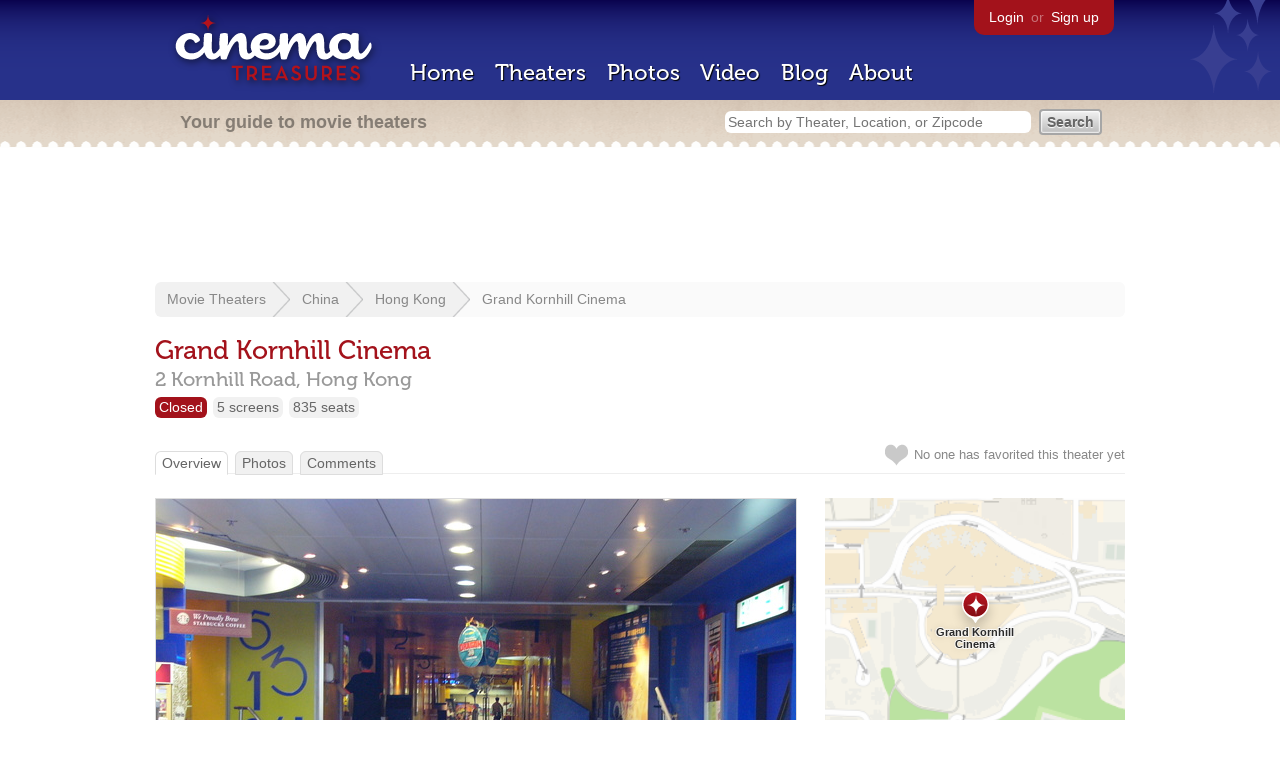

--- FILE ---
content_type: text/html; charset=utf-8
request_url: https://www.cinematreasures.org/theaters/34032
body_size: 25167
content:
<!DOCTYPE html>
<!--[if lt IE 7]> <html class="ie6 no-js"> <![endif]-->
<!--[if IE 7]>    <html class="ie7 no-js"> <![endif]-->
<!--[if IE 8]>    <html class="ie8 no-js"> <![endif]-->
<!--[if IE 9]>    <html class="ie9 no-js"> <![endif]-->
<!--[if !IE]><!-->
<html class="no-js">
  <!--<![endif]-->
  <head>
    <meta charset="utf-8">
    <meta content="width=device-width, initial-scale=1" name="viewport">
    <title>Grand Kornhill Cinema in Hong Kong, CN - Cinema Treasures</title>
    <meta content="The Kornhill Theatre was situated at Kornhill in Quarry Bay on the Hong Kong Island, on the 4th floor of Kornhill Plaza South.&#x000A;&#x000A;The theatre had t..." name="description">
    <meta content="IE=edge,chrome=1" http-equiv="X-UA-Compatible">
  
    <script src="//use.typekit.com/voa4cfk.js" type="text/javascript"></script>
    <script>
      //<![CDATA[
        try{Typekit.load();}catch(e){}
      //]]>
    </script>
    <script async="" src="//www.googletagmanager.com/gtag/js?id=UA-2710707-1"></script>
    <script>
      //<![CDATA[
        window.dataLayer = window.dataLayer || [];
        function gtag(){dataLayer.push(arguments);}
        gtag('js', new Date());
        gtag('config', 'UA-2710707-1');
      //]]>
    </script>
    <script src="//ajax.googleapis.com/ajax/libs/jquery/1.5.1/jquery.min.js" type="text/javascript"></script>
    <script src="//cdn.apple-mapkit.com/mk/5.x.x/mapkit.js" type="text/javascript"></script>
    <script src="/assets/common.js?1759029584" type="text/javascript"></script>
    <script>
        //<![CDATA[
          $(document).ready(function () {
        
            // Setup global pano variable
            // so we can keep track of pano
            // window.pano = '';
        
            // Functions
            function color() {
              status = $("#map").attr("data_status");
              if (status == 'open') {
                color = '#38B257';
              } else {
                color = '#A3121B';
              }
              return color;
            }
        
            function name() {
              return $("#map").attr("data_name")
            }
        
            function latitude() {
              var latitude = parseFloat($("#map").attr("data_latitude"))
              return latitude;
            }
        
            function longitude() {
              var longitude = parseFloat($("#map").attr("data_longitude"))
              return longitude;
            }
        
            // function update_position() {
            //   position = pano.getPosition().lat() + ", " + pano.getPosition().lng();
            //   console.log("New location: " + position);
            //   $('#theater_custom_geolocation').attr("value", position);
            // }
            //
            // function update_pov() {
            //   pov = pano.getPov().heading + "," + pano.getPov().pitch;
            //   console.log("New pov: " + pov);
            //   $('#theater_custom_pov').attr("value", pov);
            // }
        
            // function load_streetview() {
            //   $("#streetview").show();
            //
            //   // Custom street view options
            //   if ($('#streetview').attr("data-custom-pov") != '') {
            //
            //     // Grab saved values
            //     var saved_geolocation = $('#streetview').attr("data-custom-geolocation").split(',');
            //     var custom_latitude = saved_geolocation[0];
            //     var custom_longitude = saved_geolocation[1];
            //     var saved_pov = $('#streetview').attr("data-custom-pov").split(',');
            //     var custom_heading = parseInt(saved_pov[0]);
            //     var custom_pitch = parseInt(saved_pov[1]);
            //
            //     // Assemble options
            //     var point = new google.maps.LatLng(custom_latitude, custom_longitude);
            //     var panoramaOptions = {
            //       position: point,
            //       pov: {
            //         heading: custom_heading,
            //         pitch: custom_pitch
            //       },
            //       zoom: 1
            //     };
            //
            //   // Default street view options
            //   } else {
            //
            //     var point = new google.maps.LatLng(latitude(), longitude());
            //     var panoramaOptions = {
            //       position: point,
            //       zoom: 1
            //     };
            //
            //   }
            //
            //   // Load streetview
            //   pano = new google.maps.StreetViewPanorama(document.getElementById('streetview'), panoramaOptions);
            //   pano.setVisible(true);
            //
            //   // Watch streetview for pov and position changes
            //   google.maps.event.addListener(pano, "pov_changed", function() {
            //      var info = pano.getPov();
            //      console.log(info['pitch']);
            //      console.log(info['heading']);
            //
            //      update_pov();
            //   });
            //   google.maps.event.addListener(pano, "links_changed", function() {
            //     update_position();
            //   });
            //
            // }
        
            // Toggle photo/street view
            // $('#photo_link').click(function() {
            //   $("#photo").show();
            //   $("#streetview").hide();
            //   $("#update_streetview").hide();
            //   $('#photo_link').addClass('hide_link');
            //   $('#streetview_link').removeClass('hide_link');
            // });
            // $('#streetview_link').click(function() {
            //   $("#photo").hide();
            //   load_streetview();
            //   $("#update_streetview").animate({opacity:"1"}, 1000).slideDown();
            //   $("#photo").hide();
            //   $('#photo_link').removeClass('hide_link');
            //   $('#streetview_link').addClass('hide_link');
            // });
        
            // Ajax form for updating street view
            // $('#update_streetview').ajaxForm(function() {
            //     alert("Thanks for updating this street view!");
            //     $('#update_streetview').slideUp();
            //     if ($('#photo_link').length) {
            //       $('#photo_link').click(function() {
            //         location.reload();
            //       });
            //     }
            // });
        
            // Hide photo link if unavailable
            // if ($('#photo').length == 0) {
            //   $('#photo_link').hide();
            //   $('.divider').hide();
            //   load_streetview();
            //   $("#update_streetview").show();
            //   $('#streetview_link').hide();
            // }
        
            // Hide street view if unavailable
            // if ($('#streetview').attr("data-custom-pov") != '') {
            //   var saved_geolocation = $('#streetview').attr("data-custom-geolocation").split(',');
            //   var custom_latitude = saved_geolocation[0];
            //   var custom_longitude = saved_geolocation[1];
            //   var point = new google.maps.LatLng(custom_latitude, custom_longitude);
            // } else {
            //   var point = new google.maps.LatLng(latitude(), longitude());
            // }
            // var streetview = new google.maps.StreetViewService();
            // streetview.getPanoramaByLocation(point, 50, function(data, status) {
            //   if (status != 'OK') {
            //     $('#map_navigation').hide();
            //     $('#update_streetview').hide();
            //     $('#streetview').hide();
            //   }
            // });
        
            // Favorites
            if ($("#links a").attr("href").match(/members/)) {
              if ($("#favorite img").attr("src").match(/unfavorite/)) {
                $("#favorite img").hover(
                  function () {
                    $("#favorite img").attr("src", '/images/app/favorite.png');
                    $("#favorite span").hide();
                    $("#favorite em").html("Add this theater to your favorites");
                    $("#favorite em").show();
                  },
                  function () {
                    $("#favorite img").attr("src", '/images/app/unfavorite.png');
                    $("#favorite span").show();
                    $("#favorite em").hide();
                  }
                );
              } else {
                $("#favorite img").hover(
                  function () {
                    $("#favorite img").attr("src", '/images/app/unfavorite.png');
                    $("#favorite span").hide();
                    $("#favorite em").html("Remove theater from your favorites");
                    $("#favorite em").show();
                  },
                  function () {
                    $("#favorite img").attr("src", '/images/app/favorite.png');
                    $("#favorite span").show();
                    $("#favorite em").hide();
                  }
                );
              }
            } else {
              $("#favorite img").hover(
                function () {
                  $("#favorite img").attr("src", '/images/app/favorite.png');
                  $("#favorite span").hide();
                  $("#favorite em").html("Login to favorite this theater");
                  $("#favorite em").show();
                },
                function () {
                  $("#favorite img").attr("src", '/images/app/unfavorite.png');
                  $("#favorite span").show();
                  $("#favorite em").hide();
                }
              );
            }
        
            // Load MapKit JS
            mapkit.init({
            authorizationCallback: function(done) {
              done("eyJraWQiOiJSTUI2MzM2NU5QIiwiYWxnIjoiRVMyNTYifQ.eyJpc3MiOiI5OVhYUDJXRjM4IiwiaWF0IjoxNzQ0OTkzMjUyLCJleHAiOjE3NzY1MjkyNTJ9.pC5hHKIaZ0fZBtKTbHK-qwMFvG19o4zRD-dCMqpJYGiaXtAfyNq2Infw21s9uDYSGBR2cLl_CLB58SYjbVHhlg");
            }
          })
          ;
        
            // Set region size
            var region = new mapkit.CoordinateRegion(
              new mapkit.Coordinate(latitude(), longitude()),
              new mapkit.CoordinateSpan(0.004, 0.004)
            );
        
            // Create map
            let map = new mapkit.Map("map", {
              center: new mapkit.Coordinate(latitude(), longitude()),
              region: region
            });
        
            // Create map marker
            const coordinates = new mapkit.Coordinate(latitude(), longitude())
            const annotation = new mapkit.MarkerAnnotation(coordinates, {
              color: color(),
              title: name(),
              glyphImage: {
                1: "/apple-touch-icon.png"
              }
            })
        
            // Add map marker to map
            map.addAnnotation(annotation)
        
          });
        //]]>
      </script>
    <link href="/stylesheets/app.css?1759029584" media="all" rel="stylesheet" type="text/css" />
  
  </head>
  <body class="theaters show" lang="en">
    <div id="wrap">
      <div id="header">
        <div id="stars"></div>
        <div id="primary">
          <a href="/"><img alt="Cinema Treasures" height="88" id="logo" src="/images/app/logo.png?1759029584" width="218" /></a>
          <div id="links">
            <a href="/login?return_to=https%3A%2F%2Fwww.cinematreasures.org%2Ftheaters%2F34032">Login</a> or
            <a href="/signup">Sign up</a>
          </div>
          <nav>
            <ul>
              <li><a href="/">Home</a></li>
              <li><a href="/theaters">Theaters</a></li>
              <li><a href="/photos">Photos</a></li>
              <li><a href="/video">Video</a></li>
              <li><a href="/blog">Blog</a></li>
              <li><a href="/about">About</a></li>
            </ul>
          </nav>
        </div>
        <div id="secondary">
          <span>
            <div id="slogan">Your guide to movie theaters</div>
            <div id="search_bar">
              <form action="/theaters" method="get">
                <input id="query" name="q" placeholder="Search by Theater, Location, or Zipcode" type="text" />
                <input name="" type="submit" value="Search" />
              </form>
            </div>
          </span>
        </div>
      </div>
      <div id="page">
        <div id="content">
          <div id="leaderboard">
            <script async="" src="//pagead2.googlesyndication.com/pagead/js/adsbygoogle.js"></script>
            <ins class="adsbygoogle" data-ad-client="ca-pub-4430601922741422" data-ad-slot="6230392620" style="display:inline-block;width:970px;height:90px"></ins>
            <script>
              //<![CDATA[
                (adsbygoogle = window.adsbygoogle || []).push({});
              //]]>
            </script>
          </div>
          <div id="breadcrumb">
            <ul>
              <li><a href="/theaters">Movie Theaters</a></li>
              <li><a href="/theaters/china">China</a></li>
              <li><a href="/theaters/china/hong-kong">Hong Kong</a></li>
              <li><a href="/theaters/34032">Grand Kornhill Cinema</a></li>
            </ul>
          </div>
          <h1>Grand Kornhill Cinema</h1>
          <h2 id="address">
            <div class="adr">
              <div class="street-address">2 Kornhill Road,</div>
              <span class="locality">
                Hong Kong
              </span>
            </div>
          </h2>
          <div id="facts">
            <div class="fact red"><a href="/theaters?status=closed">Closed</a></div>
            <div class="fact"><a href="/screens/5">5 screens</a></div>
            <div class="fact"><a href="/seats/1">835 seats</a></div>
          </div>
          <p id="favorite">
            <img alt="Unfavorite" height="22" src="/images/app/unfavorite.png?1759029584" title="Login to favorite this theater" width="23" />
            <span>
              No one has favorited this theater yet
            </span>
            <em></em>
          </p>
          <ul class="tabs">
            <li class="active"><a href="/theaters/34032">Overview</a></li>
            <li><a href="/theaters/34032/photos">Photos</a></li>
            <li><a href="/theaters/34032/comments">Comments</a></li>
          </ul>
          <div id="theater">
            <div class="vcard" id="stats">
              <div data_latitude="22.2841709" data_longitude="114.2164228" data_name="Grand Kornhill Cinema" data_status="closed" id="map">
                <div class="location"></div>
              </div>
              <div id="view_larger_map">
                <a href="/theaters/34032/map">View larger map &rarr;</a>
              </div>
              <div class="adsense">
                <script async="" src="//pagead2.googlesyndication.com/pagead/js/adsbygoogle.js"></script>
                <ins class="adsbygoogle" data-ad-client="ca-pub-4430601922741422" data-ad-slot="5812031164" style="display:inline-block;width:300px;height:250px"></ins>
                <script>
                  //<![CDATA[
                    (adsbygoogle = window.adsbygoogle || []).push({});
                  //]]>
                </script>
              </div>
              <h3>Additional Info</h3>
              <p>
                <strong>Previously operated by:</strong>
                <a href="/chains/1077/previous">MCL</a>
              </p>
              <p>
                <strong>Previous Names:</strong>
                Kornhill Theatre, Broadway--Kornhill Theatre, MCL Cornhill Cinema
              </p>
              <h3>Nearby Theaters</h3>
              <ul id="nearby_theaters">
                <li>
                  <a href="/theaters/30042"><img alt="Missing" height="24" src="/images/photos/missing.png?1759029584" width="24" /></a>
                  <a href="/theaters/30042">Taikoo Theatre</a>
                </li>
                <li>
                  <a href="/theaters/25867"><img alt="Tiny" height="24" src="https://photos.cinematreasures.org/production/photos/449363/1718108260/tiny.jpeg?1718108260" width="24" /></a>
                  <a href="/theaters/25867">Gala Theatre</a>
                </li>
                <li>
                  <a href="/theaters/25928"><img alt="Tiny" height="24" src="https://photos.cinematreasures.org/production/photos/91336/1388569047/tiny.jpg?1388569047" width="24" /></a>
                  <a href="/theaters/25928">Hong Kong Film Archive Cinema</a>
                </li>
                <li>
                  <a href="/theaters/22073"><img alt="Tiny" height="24" src="https://photos.cinematreasures.org/production/photos/91492/1388911767/tiny.jpg?1388911767" width="24" /></a>
                  <a href="/theaters/22073">Cheong Lok Theatre</a>
                </li>
                <li>
                  <a href="/theaters/17460"><img alt="Tiny" height="24" src="https://photos.cinematreasures.org/production/photos/16772/1311342285/tiny.jpg?1311342285" width="24" /></a>
                  <a href="/theaters/17460">Metropole Theatre</a>
                </li>
              </ul>
            </div>
            <div id="photo">
              <a href="/theaters/34032/photos"><img src="https://photos.cinematreasures.org/production/photos/2764/1307348302/large.jpg?1307348302" width="640" height="480" alt="MCL Kornhill Cinema" /></a>
            </div>
            <div id="description">
              <p>The Kornhill Theatre was situated at Kornhill in Quarry Bay on the Hong Kong Island, on the 4th floor of Kornhill Plaza South.</p>
            
              <p>The theatre had two auditoriums with 963 seats and opened to business on 24th December 1987 with an English language and a Chinese films.</p>
            
              <p>In the mid-1990&rsquo;s, the theatre was re-named as the Broadway-Kornhill Theatre. After it was rebuilt internally, the theatre had three auditoriums with 944 seats.</p>
            
              <p>The Kornhill Theatre and the re-named Broadway-Kornhill Theatre were managed by the Edko Theatre Operation Limited.</p>
            
              <p>The Multiplex Cinema Limited took over the management of the theatre in the 2000&rsquo;s. After extensive refurbishment and internal rebuild, the theatre has five auditoriums with 792 seats.</p>
            
              <p>House 1 has 87 seats, House 2 199 seats, House 3 242 seats, House 4 183 seats and House 5 81 seats. House 1 and House 5 are equipped with SR sound system,House 2 and House 3 with SRD/SR/EX sound system while House 4 with SRD/SR sound system. Digital format films can be shown at the theatre.</p>
            
              <p>The lobby and auditoriums are on the fourth floor of Kornhill Plaza South with MTR entrance on the ground floor of the shopping plaza.</p>
            
              <p>First run films are shown at the theatre.</p>
            
              <p>It was renovated and re-opened on 1st April 2017. It was closed on 28th May 2025.</p>
              <div id="contributors">
                Contributed by
                Raymond Lo
              </div>
            </div>
            <div id="tickets">
            </div>
            <div class="adsense">
              <script async src="https://pagead2.googlesyndication.com/pagead/js/adsbygoogle.js?client=ca-pub-4430601922741422" crossorigin="anonymous">
              </script>
              <ins class="adsbygoogle"
              style="display:inline-block;width:336px;height:280px"
              data-ad-client="ca-pub-4430601922741422"
              data-ad-slot="0787365998">
              </ins>
              <script>
              (adsbygoogle = window.adsbygoogle || []).push({});
              </script>
            </div>
            <div id="comments">
              <h2>
                Recent comments
                <a href="/theaters/34032/comments">(view all 3 comments)</a>
              </h2>
              <div class="comment even">
                <div class="avatar"><a href="/members/suwanti"><img alt="Suwanti" height="48" src="https://photos.cinematreasures.org/production/users/8050/1310169023/small.jpg?1310169023" width="48" /></a></div>
                <div class="body">
                  <strong><a href="/members/suwanti">Suwanti</a></strong>
                  <span>on</span>
                  <a href="#comment-468188" name="comment-468188">May 29, 2011 at  6:19 am</a>
                  <p>The photograph is wrong.</p>
                </div>
              </div>
              <div class="comment odd">
                <div class="avatar"><a href="/members/suwantii"><img alt="Suwantii" height="48" src="/images/avatars/small.png?1759029584" width="48" /></a></div>
                <div class="body">
                  <strong><a href="/members/suwantii">Suwantii</a></strong>
                  <span>on</span>
                  <a href="#comment-599312" name="comment-599312">April  3, 2017 at  3:03 am</a>
                  <p>After extensive renovation, the theatre re-opened on 1st April, 2017 as the Grand Kornhill Cinema.The 835-seat cinema has five screens.</p>
                </div>
              </div>
              <div class="comment even">
                <div class="avatar"><a href="/members/suwantii"><img alt="Suwantii" height="48" src="/images/avatars/small.png?1759029584" width="48" /></a></div>
                <div class="body">
                  <strong><a href="/members/suwantii">Suwantii</a></strong>
                  <span>on</span>
                  <a href="#comment-813421" name="comment-813421">May 28, 2025 at  2:22 am</a>
                  <p>The cinema closed on 28th May, 2025.</p>
                </div>
              </div>
            </div>
            <form action="/theaters/34032/comments" class="new_comment" id="new_comment" method="post"><div style="margin:0;padding:0;display:inline"><input name="authenticity_token" type="hidden" value="ix9pA+ORUiyzqNeLdZhmgEjT5Yyd4uYozdxxj54eUJY=" /></div>
              <div id="login_prompt">
                You must
                <a href="/login?return_to=https%3A%2F%2Fwww.cinematreasures.org%2Ftheaters%2F34032">login</a>
                before making a comment.
              </div>
              <h2>New Comment</h2>
              <p>
                <textarea cols="40" disabled="disabled" id="comment_body" name="comment[body]" rows="5"></textarea>
              </p>
              <div class="tips">
                <ul>
                  <li>Contribute something to the conversation</li>
                  <li>No personal attacks</li>
                  <li>Stay on-topic</li>
                  <li class="link"><a href="/community">Please read our community guidelines before posting &rarr;</a></li>
                </ul>
              </div>
              <p>
                <input disabled="disabled" id="comment_submit" name="commit" type="submit" value="Add Comment" />
              </p>
            </form>
            <div id="subscriptions">
              <img alt="Subscribe" height="32" src="/images/app/subscribe.gif?1759029584" width="48" />
              Want to be emailed when a new comment is posted about this theater?
              <br>
              Just
              <a href="/session/new">login to your account</a>
              and subscribe to this theater.
            </div>
          </div>
          <br class="clear">
        </div>
      </div>
    </div>
    <footer>
      <span>
        <div id="social">
          <div class="service"><a href="http://www.facebook.com/pages/Cinema-Treasures/206217392742703"><img alt="Facebook" src="/images/icons/facebook.png?1759029584" /></a></div>
          <div class="service"><a href="http://twitter.com/movie_theaters"><img alt="Twitter" src="/images/icons/twitter.png?1759029584" /></a></div>
          <div class="service"><a href="http://feeds.feedburner.com/cinematreasures"><img alt="Feed" src="/images/icons/feed.png?1759029584" /></a></div>
        </div>
        <div id="sitemap">
          <h3>Roger Ebert on Cinema Treasures:</h3>
          <p>&ldquo;The ultimate web site about movie theaters&rdquo;</p>
        </div>
        <div id="credits">
          <a href="/"><img alt="Cinema Treasures" height="68" src="/images/app/logo_footer.png?1759029584" width="200" /></a>
        </div>
        <div id="terms">
          Cinema Treasures, LLC
          &copy; 2000 -
          2026.
          Cinema Treasures is a registered trademark of Cinema Treasures, LLC.
          <a href="/privacy">Privacy Policy</a>.
          <a href="/terms">Terms of Use</a>.
        </div>
      </span>
    </footer>
    <script>
      //<![CDATA[
        try {
          var _gaq = _gaq || [];
          _gaq.push(['_setAccount', '']);
          _gaq.push(['_trackPageview']);
      
          (function() {
            var ga = document.createElement('script'); ga.type = 'text/javascript'; ga.async = true;
            ga.src = ('https:' == document.location.protocol ? 'https://ssl' : 'http://www') + '.google-analytics.com/ga.js';
            var s = document.getElementsByTagName('script')[0]; s.parentNode.insertBefore(ga, s);
          })();
        } catch(err) {
        }
      //]]>
    </script>
  </body>
</html>


--- FILE ---
content_type: text/html; charset=utf-8
request_url: https://www.google.com/recaptcha/api2/aframe
body_size: 270
content:
<!DOCTYPE HTML><html><head><meta http-equiv="content-type" content="text/html; charset=UTF-8"></head><body><script nonce="35Vbmj2XGiJJDd89Vvy2oA">/** Anti-fraud and anti-abuse applications only. See google.com/recaptcha */ try{var clients={'sodar':'https://pagead2.googlesyndication.com/pagead/sodar?'};window.addEventListener("message",function(a){try{if(a.source===window.parent){var b=JSON.parse(a.data);var c=clients[b['id']];if(c){var d=document.createElement('img');d.src=c+b['params']+'&rc='+(localStorage.getItem("rc::a")?sessionStorage.getItem("rc::b"):"");window.document.body.appendChild(d);sessionStorage.setItem("rc::e",parseInt(sessionStorage.getItem("rc::e")||0)+1);localStorage.setItem("rc::h",'1769331574932');}}}catch(b){}});window.parent.postMessage("_grecaptcha_ready", "*");}catch(b){}</script></body></html>